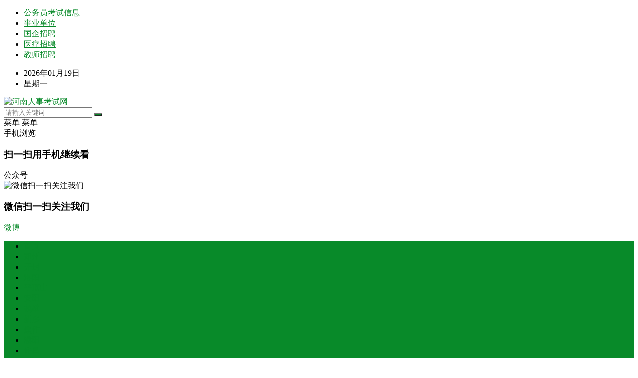

--- FILE ---
content_type: text/html; charset=utf-8
request_url: http://www.hnrsw.com/?id=26101
body_size: 10876
content:
<!-- 当前页面由【渐进式缓存加速-风火轮版】进行生成 -->
<!-- 缓存生成耗时：84.61 ms -->
<!-- 缓存生成时间：2026-01-19 21:38:01 -->


<!DOCTYPE html>
<html lang="zh-CN">
    <head>
    <meta charset="UTF-8">
    <meta http-equiv="X-UA-Compatible" content="IE=edge">
    <meta name="HandheldFriendly" content="true">
    <meta http-equiv="Cache-Control" content="no-transform">
    <meta http-equiv="Cache-Control" content="no-siteapp">
	<meta name="bloghost" content="http://www.hnrsw.com/">
	<meta name="renderer" content="webkit" />
	<meta name="viewport" content="width=device-width,height=device-height,initial-scale=1,user-scalable=no" />
	<link type="text/css" rel="stylesheet" href="http://www.hnrsw.com/zb_users/theme/Portal/style/css/style.css">
	<style>#secondary-bar,.header-search .search-submit,.mobile-nav,input[type=submit]{background-color:#088A29}#secondary-bar,.content-block .section-heading h3{border-top-color:#088A29;}a, a:visited, .sf-menu ul li li a:hover, .sf-menu li.sfHover li a:hover, #primary-menu li li a:hover, .main-menu li a:hover, .home-latest ul li a:hover, .breadcrumbs .breadcrumbs-nav a:hover, .entry-meta a, .comment-reply-title small a:hover, .pagination .page-numbers.current, .pagination .page-numbers:hover, .page-content ul li:before, .entry-content ul li:before, a:hover, .site-title a:hover, .entry-title a:hover, .entry-related .hentry .entry-title a:hover, .sidebar .widget a:hover, .sidebar .widget ul li a:hover, .site-footer .widget a:hover, .site-footer .widget ul li a:hover, .single .navigation a:hover, #site-bottom a:hover, .home-content-right ul.posts-wrap li.list a:hover, .content-block .section-heading h3 a:hover, .content-block .section-heading .section-more a:hover, .carousel-content .section-heading a:hover, .breadcrumbs ul.sub-categories li a:hover, .entry-content a:hover, .page-content a:hover, .author-box .author-meta .author-name a:hover, .entry-content li a:hover, .page-content li a:hover, .content-grid .hentry a:hover .entry-title, .friend-nav li a:hover{color:#088A29;}button, .btn, input[type=submit], input[type=reset], input[type=button], button:hover, .btn:hover, input[type=reset]:hover, input[type=submit]:hover, input[type=button]:hover, .header-search .search-submit, .content-loop .entry-header .entry-category-icon a, .entry-related .section-title:before, .comments-title:before, #reply-title:before, .breadcrumbs h1:before, .friend h3:before, .sidebar .widget .widget-title:before, .bottom-right span.icon-link .text, .bottom-right a .text, .home .sidebar .widget .widget-title:before, .sidebar .widget .widget-title:before, .footer-partners .partner-title:before, .friend .friend-title:before{background-color:#088A29}</style>	<script src="http://www.hnrsw.com/zb_system/script/jquery-2.2.4.min.js" type="text/javascript"></script>
<!--	<script src="http://www.hnrsw.com/zb_system/script/zblogphp.js" type="text/javascript"></script> -->
<!--	<script src="http://www.hnrsw.com/zb_system/script/c_html_js_add.php" type="text/javascript"></script>  -->
    <link rel="shortcut icon" href="http://www.hnrsw.com/zb_users/upload/2023/05/202305161684200970205375.jpg" type="image/x-icon" />
    <title>2021河南郑州市教育部直属六所师范大学毕业生春季联合专场招聘会招聘124人公告</title>    <link rel="stylesheet" href="http://www.hnrsw.com/zb_users/plugin/Nobird_Tags/style.css" type="text/css" />

</head>
<body class="single hfeed"><header id="masthead" class="site-header clear">
    <div id="primary-bar"><div class="container">
        <nav id="primary-nav" class="main-navigation"><div class="menu-top-container">
            <ul id="primary-menu" class="sf-menu">
            <li id="navbar-category-1" ><a href="http://www.hnrsw.com/?cate=1">公务员考试信息</a></li>
<li id="navbar-category-2" ><a href="http://www.hnrsw.com/?cate=2">事业单位</a></li>
<li id="navbar-category-3" ><a href="http://www.hnrsw.com/?cate=3">国企招聘</a></li>
<li id="navbar-category-4" ><a href="http://www.hnrsw.com/?cate=4">医疗招聘</a></li>
<li id="navbar-category-5" ><a href="http://www.hnrsw.com/?cate=5">教师招聘</a></li>            </ul></div>
        </nav>
        <ul class="top-right">
            <li class="current-date"> 2026年01月19日</li>
                        <li class="current-day"> 星期一</li>
                                </ul>
    </div></div>
        
    <div class="site-start clear"><div class="container">
        <div class="site-branding"><div id="logo"> <span class="helper"></span> <a href="http://www.hnrsw.com/" class="custom-logo-link" rel="home"><img width="360" height="180" src="http://www.hnrsw.com/zb_users/upload/2024/07/202407111720667447101326.png" class="custom-logo" alt="河南人事考试网" /></a></div></div>
        <div class="header-search"><form id="searchform" method="get" action="http://www.hnrsw.com/search.php"> <input type="search" name="q" class="search-input" placeholder="请输入关键词" autocomplete="off"> <button type="submit" class="search-submit"><i class="fa fa-search"></i></button></form></div>
        
        <span class="mobile-menu-icon"> <span class="menu-icon-open"><i class="fa fa-bars"></i>菜单</span> <span class="menu-icon-close"><i class="fa fa-close"></i>菜单</span> </span>
        
        <div class="header-icons">
            <div class="header-mobile header-icon tooltip"><span>手机浏览</span><div class="bottom-space"><div class="bottom"> <div id="qr-img"></div><h3>扫一扫用手机继续看</h3> <i></i></div></div></div>
            <div class="header-weixin header-icon tooltip"> <span>公众号</span><div class="bottom-space"><div class="bottom"> <img src="http://www.hnrsw.com/zb_users/upload/2021/07/202107021625203231321747.jpg" alt="微信扫一扫关注我们"/><h3>微信扫一扫关注我们</h3> <i></i></div></div></div>
            <div class="header-weibo header-icon"> <a href="#" target="_blank">微博</a></div>
        </div>
    </div></div>
    
    
    <div id="secondary-bar" class="container clear">
        <nav id="secondary-nav" class="secondary-navigation"><div class="menu-primary-container">
        <ul id="secondary-menu" class="sf-menu">
            <li><a href="http://www.hnrsw.com/">首页</a></li>
            <li id="navbar-category-6" ><a href="http://www.hnrsw.com/?cate=6">郑州</a></li>
<li id="navbar-category-7" ><a href="http://www.hnrsw.com/?cate=7">开封</a></li>
<li id="navbar-category-8" ><a href="http://www.hnrsw.com/?cate=8">洛阳</a></li>
<li id="navbar-category-8" ><a href="http://www.hnrsw.com/?cate=9">平顶山</a></li>
<li id="navbar-category-10" ><a href="http://www.hnrsw.com/?cate=10">安阳</a></li>
<li id="navbar-category-11" ><a href="http://www.hnrsw.com/?cate=11">鹤壁</a></li>
<li id="navbar-category-12" ><a href="http://www.hnrsw.com/?cate=13">新乡</a></li>
<li id="navbar-category-14" ><a href="http://www.hnrsw.com/?cate=14">焦作</a></li>
<li id="navbar-category-15" ><a href="http://www.hnrsw.com/?cate=15">濮阳</a></li>
<li id="navbar-category-16" ><a href="http://www.hnrsw.com/?cate=16">许昌</a></li>
<li id="navbar-category-17" ><a href="http://www.hnrsw.com/?cate=17">漯河</a></li>
<li id="navbar-category-18" ><a href="http://www.hnrsw.com/?cate=18">三门峡</a></li>
<li id="navbar-category-19" ><a href="http://www.hnrsw.com/?cate=19">南阳</a></li>
<li id="navbar-category-20" ><a href="http://www.hnrsw.com/?cate=20">商丘</a></li>
<li id="navbar-category-21" ><a href="http://www.hnrsw.com/?cate=21">信阳</a></li>
<li id="navbar-category-22" ><a href="http://www.hnrsw.com/?cate=22">周口</a></li>
<li id="navbar-category-22" ><a href="http://www.hnrsw.com/?cate=23">驻马店</a></li>        </ul></div></nav>
    </div>
    
    <div class="mobile-menu2 clear"><div class="container">
        <div class="menu-left"><div class="menu-top-container"><ul id="primary-mobile-menu">
            <li id="navbar-category-1" ><a href="http://www.hnrsw.com/?cate=1">公务员考试信息</a></li>
<li id="navbar-category-2" ><a href="http://www.hnrsw.com/?cate=2">事业单位</a></li>
<li id="navbar-category-3" ><a href="http://www.hnrsw.com/?cate=3">国企招聘</a></li>
<li id="navbar-category-4" ><a href="http://www.hnrsw.com/?cate=4">医疗招聘</a></li>
<li id="navbar-category-5" ><a href="http://www.hnrsw.com/?cate=5">教师招聘</a></li>            </ul></div></div>
        <div class="menu-right"><div class="menu-primary-container"><ul id="secondary-mobile-menu">
            <li id="navbar-category-6" ><a href="http://www.hnrsw.com/?cate=6">郑州</a></li>
<li id="navbar-category-7" ><a href="http://www.hnrsw.com/?cate=7">开封</a></li>
<li id="navbar-category-8" ><a href="http://www.hnrsw.com/?cate=8">洛阳</a></li>
<li id="navbar-category-8" ><a href="http://www.hnrsw.com/?cate=9">平顶山</a></li>
<li id="navbar-category-10" ><a href="http://www.hnrsw.com/?cate=10">安阳</a></li>
<li id="navbar-category-11" ><a href="http://www.hnrsw.com/?cate=11">鹤壁</a></li>
<li id="navbar-category-12" ><a href="http://www.hnrsw.com/?cate=13">新乡</a></li>
<li id="navbar-category-14" ><a href="http://www.hnrsw.com/?cate=14">焦作</a></li>
<li id="navbar-category-15" ><a href="http://www.hnrsw.com/?cate=15">濮阳</a></li>
<li id="navbar-category-16" ><a href="http://www.hnrsw.com/?cate=16">许昌</a></li>
<li id="navbar-category-17" ><a href="http://www.hnrsw.com/?cate=17">漯河</a></li>
<li id="navbar-category-18" ><a href="http://www.hnrsw.com/?cate=18">三门峡</a></li>
<li id="navbar-category-19" ><a href="http://www.hnrsw.com/?cate=19">南阳</a></li>
<li id="navbar-category-20" ><a href="http://www.hnrsw.com/?cate=20">商丘</a></li>
<li id="navbar-category-21" ><a href="http://www.hnrsw.com/?cate=21">信阳</a></li>
<li id="navbar-category-22" ><a href="http://www.hnrsw.com/?cate=22">周口</a></li>
<li id="navbar-category-22" ><a href="http://www.hnrsw.com/?cate=23">驻马店</a></li>            </ul></div></div>
    </div></div>
        <span class="search-icon"> <i class="fa fa-search"></i> <i class="fa fa-close"></i> </span>
</header>
        
<nav id="mobile-nav" class="mobile-nav tablet_menu_col_6 phone_menu_col_6 clear">
    <div class="menu-mobile-container">
        <ul id="mobile-menu" class="mobile-menu">
            <li id="navbar-category-6" ><a href="http://www.hnrsw.com/?cate=6">郑州</a></li>
<li id="navbar-category-7" ><a href="http://www.hnrsw.com/?cate=7">开封</a></li>
<li id="navbar-category-8" ><a href="http://www.hnrsw.com/?cate=8">洛阳</a></li>
<li id="navbar-category-8" ><a href="http://www.hnrsw.com/?cate=9">平顶山</a></li>
<li id="navbar-category-10" ><a href="http://www.hnrsw.com/?cate=10">安阳</a></li>
<li id="navbar-category-11" ><a href="http://www.hnrsw.com/?cate=11">鹤壁</a></li>
<li id="navbar-category-12" ><a href="http://www.hnrsw.com/?cate=13">新乡</a></li>
<li id="navbar-category-14" ><a href="http://www.hnrsw.com/?cate=14">焦作</a></li>
<li id="navbar-category-15" ><a href="http://www.hnrsw.com/?cate=15">濮阳</a></li>
<li id="navbar-category-16" ><a href="http://www.hnrsw.com/?cate=16">许昌</a></li>
<li id="navbar-category-17" ><a href="http://www.hnrsw.com/?cate=17">漯河</a></li>
<li id="navbar-category-18" ><a href="http://www.hnrsw.com/?cate=18">三门峡</a></li>
<li id="navbar-category-19" ><a href="http://www.hnrsw.com/?cate=19">南阳</a></li>
<li id="navbar-category-20" ><a href="http://www.hnrsw.com/?cate=20">商丘</a></li>
<li id="navbar-category-21" ><a href="http://www.hnrsw.com/?cate=21">信阳</a></li>
<li id="navbar-category-22" ><a href="http://www.hnrsw.com/?cate=22">周口</a></li>
<li id="navbar-category-22" ><a href="http://www.hnrsw.com/?cate=23">驻马店</a></li>        </ul>
    </div>
</nav>
<div class="clear"></div>






<div id="content" class="site-content container clear">
    <div class="clear">
        <div id="primary" class="content-area clear">
                    
<div class="single-breadcrumbs"> <span>您的位置</span> <i class="fa fa-angle-right"></i> <a href="http://www.hnrsw.com/">首页</a> 
         <i class="fa fa-angle-right"></i> <a href="http://www.hnrsw.com/?cate=6" title="郑州人事考试信息-郑州招考汇总">郑州人事考试信息-郑州招考汇总</a><i class="icon icon-angle-right"></i></div>

<main id="main" class="site-main">
    <article class="hentry">
        <header class="entry-header">
            <h1 class="entry-title">2021河南郑州市教育部直属六所师范大学毕业生春季联合专场招聘会招聘124人公告</h1>
        
            <div class="entry-meta"> 
                <span class="entry-author"> <a href="http://www.hnrsw.com/?auth=1" target="_blank"> <img alt="格格" src="http://www.hnrsw.com/zb_users/avatar/0.png" class="avatar avatar-80 photo" height="80" width="80" /> 格格 </a> </span> 
                <span class="entry-source"> 来源: 郑州人事考试信息-郑州招考汇总 </span> 
                <span class="entry-date"> 2021年03月04日 </span> 
                <span class="entry-views">阅读<span class="view-count">(469336)</span> </span> 
                <span class="entry-comment"><a href="http://www.hnrsw.com/?id=26101#comment" class="comments-link" >评论(0)</a></span>
                

            </div>
        </header>
        
        <div class="single-excerpt"><p>河南格木教育同步郑州人事考试网发布郑州人事招聘考试信息，包括郑州公务员考试、事业单位招聘、教师招聘考试公告、报名时间、报名入口、职位表等。为不断提升我市教育水平…</p></div>
    <p style="text-align: center;">
    <strong style="-webkit-tap-highlight-color: transparent; box-sizing: border-box; color: rgb(255, 0, 0); font-family: " microsoft="" font-size:="" background-color:=""> <!--郑州人事考试信息-郑州招考汇总-->  河南格木教育 微信公众号</strong><br/>
</p>
<p style="text-align: center;">
    <img src="http://www.hnrsw.com/zb_users/upload/2021/07/202107021625203231321747.jpg" title="河南人事考试网.jpg" alt="河南人事考试网.jpg" style="text-align: center; white-space: normal; width: 160px; height: 160px;" width="160" height="160" border="0" vspace="0"/>
</p>    
        <div class="entry-content">
                        <p>河南格木教育同步郑州人事考试网发布郑州人事招聘考试信息，包括郑州公务员考试、事业单位招聘、教师招聘考试公告、报名时间、报名入口、职位表等。</p><p>为不断提升我市教育水平，遴选乐教适教善教的优秀人才进入教师队伍，经研究决定，组织市教育局直属部分学校赴武汉参加教育部直属六所师范大学2021届毕业生春季联合招聘会暨驻汉有关高校现场招聘引进优秀毕业生，特制定方案如下：</p><p>一、招聘原则</p><p>坚持严格教师准入，提高入职标准，重视思想政治素质和业务能力原则;坚持 公开、平等、竞争、择优 原则。</p><p>二、招聘学校、专业岗位、名额及具体要求</p><p>此次招聘涉及学校22所，招聘岗位124个。各学校专业岗位需求、招聘资格条件、计划人数等情况详见《2021年郑州市教育局直属学校公开招聘部属六所师范大学及驻汉其他院校毕业生岗位计划表》(附件1)、《2021年郑州市教育局直属学校公开招聘部属六所师范大学公费师范生岗位计划表》(附件2)。</p><p>三、招聘范围</p><p>教育部直属6所师范院校(北京师范大学、华东师范大学、东北师范大学、华中师范大学、陕西师范大学、西南大学)2021年应届公费师范生，2021届以及2019届、2020届硕士研究生以上学历毕业生。</p><p>武汉大学、华中科技大学2021届以及2019届、2020届本科以上学历毕业生。</p><p>武汉理工大学、中南财经政法大学、中国地质大学(武汉)、华中农业大学2021届以及2019届、2020届硕士研究生以上学历毕业生。</p><p>应届师范类毕业生报考人员须于2021年7月31日前取得毕业证、学位证、报到证、教师资格证等相关资格证书。</p><p>非师范类择业期内毕业生入职后1年内应取得教师资格证。如不能取得教师资格证，按规定解除聘用关系。</p><p>四、招聘条件</p><p>1.具有中华人民共和国国籍，热爱祖国，热爱教育事业，遵纪守法，品行端正，身体健康。</p><p>2.本科年龄在30周岁以下(1990年1月1日以后出生);硕士研究生年龄在35周岁以下(1985年1月1日以后出生);博士研究生年龄在40周岁以下(1980年1月1日以后出生)。</p><p>3.学历证与学位证暂未取得的，需毕业学校或院系提供相关证明，但必须于2021年7月31日前提供。</p><p>4.教师资格证的学科须与报考岗位一致;教师资格证未下发者须提供教师资格证合格证明。</p><p>5.具有普通话二级乙等及以上资格(报考语文学科须二级甲等及以上)。</p><p>6.有下列情形之一的不得报名应聘：</p><p>(1)正在接受司法机关、纪检监察机关立案侦查审查的;</p><p>(2)在各级招考中被认定有舞弊等严重违反纪律行为的;</p><p>(3)报考人员不得报考聘用后即构成回避关系的招聘职位;</p><p>(4)有法律规定不得录取聘用的其他情形的。</p><p>五、招聘程序</p><p>(一)发布招聘信息</p><p>用人学校在各相关高校网站发布招聘公告。</p><p>(二)报名</p><p>报名采取先网上报名，再现场确认的方式。报名时间：2021年3月4日9:00至3月8日17:00。</p><p>报名时报考人员本人按公告要求在郑州市教育局直属单位(学校)公开招聘网上报名平台(http://wlsign.51np.top:81/opt/recruit/recruitExaminee/login)进行报名，报考人员只能选择一个岗位。</p><p>招聘学校对网上报名考生资格和基本条件进行初审。根据报考人员情况，以邮件或电话等形式告知考生现场资格确认等事项。3月13日参加华中师大佑铭体育馆现场面试的考生，现场资格确认时携带以下材料：</p><p>(1)郑州市教育局直属单位(学校)公开招聘网上报名平台中直接打印的报名登记表3份。(本人手写签名，粘贴好照片);</p><p>(2)二代身份证(或有效期内的临时身份证);</p><p>(3)《毕业生推荐表(函)》、在校期间成绩单(加盖 院〈处〉 的公章，《毕业生推荐表(函)》中已有的不需再提供);</p><p>(4)教师资格证;</p><p>(5)普通话水平等级证;</p><p>(6)毕业生就业协议书;</p><p>(7)暂未取得学历、学位证书的需毕业学校院系提供相关证明;教师资格证未下发者须提供教师资格证合格证明;</p><p>(8)其他与专业相关的获奖证书或业绩证书。</p><p>以上证书及相关材料提供复印件1套，并按以上顺序摆放。</p><p>河南格木教育同步郑州人事考试网发布郑州人事招聘考试信息，包括郑州公务员考试、事业单位招聘、教师招聘考试公告、报名时间、报名入口、职位表等。</p><p>符合招聘条件的考生，只能选择一个岗位报名，不得重复报名。</p><p>考生报名时提交的相关材料必须真实有效，凡发现报考者与拟招聘岗位要求资格条件不符合的，取消其考核、聘用资格。</p><p>(三)资格审核</p><p>招聘学校根据报名资格和基本条件对考生进行现场资格审核，审查合格人员进入面试环节，审查不合格的取消报名资格。</p><p>如遇其他特殊情况，也可通过线上视频等形式对初审符合报名条件的考生先行组织公开招聘考试，最后审核确认资格。</p><p>注意事项：报考人员应认真阅读并全面理解关于本次招聘的公告内容，确定本人是否符合招聘岗位要求的报名条件。如果本人不符合报名条件却进行了报名，本人的报考资格无效，由此产生的一切后果由报考人员个人承担。</p><p>(四)面试</p><p>面试时间和地点：通过资格审查的应聘人员按照通知的时间和地点参加面试。未按要求参加的、逾期不到的，视为自动放弃面试资格。</p><p>面试在市人社局、市教育局等部门监督指导下，由用人单位组织。采取试讲、答辩、考察等多种方式进行，时间、地点由用人单位确定。非公费师范生招聘考试需提前向市人社局、市教育局备案。</p><p>(五)体检、考察</p><p>1.体检由用人单位负责组织安排，参照《河南省教师资格申请人员体格检查标准(2017年修订)》标准进行，体检费用由考生自理，体检不合格者不予聘用。</p><p>2.根据面试成绩和体检结论，择优确定考察对象。考察由用人单位参照国家公务员招录有关标准和规定进行，考察内容主要包括德、能、勤、绩、廉等方面以及入职前查询。</p><p>3.在体检和考察环节，因考生放弃或者体检、考察不合格造成的岗位空缺，不再递补。</p><p>(六)聘用及待遇</p><p>1.根据体检、考察结果确定拟聘用人员，待拟聘用人员到岗后，按规定办理聘用手续。</p><p>2.新聘人员试用期一年，最低服务期三年(含试用期)。试用期内各项待遇按国家相关规定执行，试用期满考核合格者予以正式聘用，办理相关手续，考核不合格者取消聘用资格。</p><p>3.新聘人员社会保险金从用人单位聘用后计起缴纳，聘用前的社会保险金，聘用单位不予负责。</p><p>4.按照 黄河人才计划 ，对新引进落户的全日制博士研究生、硕士研究生、本科毕业生，三年内按每人每月1500元、1000元、500元的标准发放生活补贴;对符合上述条件的博士、硕士和 双一流 高校的本科毕业生，在郑首次购房分别给予10万元、5万元、2万元购房补贴。拟聘用人员入职手续办理之前可先行跟岗跟班实习，所在学校可根据情况给予每人每月2000元的生活劳务补助。</p><p>六、其他事项</p><p>(一)报考人员招聘期间请关注郑州教育信息网，务必保持电话畅通，因个人原因联系不上者，视为放弃。</p><p>(二)资格审查贯穿招聘工作全过程，一经发现不符合招聘条件、弄虚作假或违反招聘规定的将取消其聘用资格。</p><p>(三)聘用人员未按规定的时限和要求办理相关人事手续的，视为自动放弃聘用资格。</p><p>(四)未尽事宜及招聘过程中遇到的问题由本次招聘工作领导小组按照国家、河南省、郑州市有关规定执行。</p><p>咨询电话：0371 66962327</p><p>(工作日上午9：00 12：00，下午2：30 5：00)</p><p>点击下载 <a href="http://zzjy.zhengzhou.gov.cn/tzgg/4804887.jhtml" rel="nofollow" target="_blank">附件1-2</a></p><p>1：2021年郑州市教育局直属学校公开招聘部属六所师范大学及驻汉其他院校毕业生岗位计划表</p><p>2：2021年郑州市教育局直属学校公开招聘部属六所师范大学公费师范生岗位计划表</p><p>2021年3月2日</p><p>原文标题：郑州市2021招才引智----教育部直属六所师范大学2021届毕业生春季联合专场招聘会招聘方案</p><p>原文链接：http://zzjy.zhengzhou.gov.cn/tzgg/4804887.jhtml</p>        </div>

        <div class="single-credit">
        本文来源于网络，不代表河南人事考试网立场，转载请注明出处：http://www.hnrsw.com/?id=26101        </div>
    
        <div class="single-credit">
        
        </div>
     
        <div class="entry-bottom clear">
                        <div class="entry-tags"> 
                <span class="tag-links"><span>标签:</span><a href="http://www.hnrsw.com/?tags=901" title="事业单位">事业单位</a></span>
            </div>
                        

        </div>
        
    </article>
    
        
    <div class="author-box clear"> 
        <a href="http://www.hnrsw.com/?auth=1"><img alt="格格" src="http://www.hnrsw.com/zb_users/avatar/0.png" class="avatar avatar-120 photo" height="120" width="120"></a>
        <div class="author-meta">
            <h4 class="author-name">编辑: <span class="hover-underline"><a target="_blank" href="http://www.hnrsw.com/?auth=1">格格</a></span></h4>
            <div class="author-desc"> </div>
        </div>
        <div class="author-meta">
            <div class="author-desc"><p style="white-space: normal;font-size:14px;">点击链接加入群聊<a href="https://jq.qq.com/?_wv=1027&k=r5BR4bpK" target="_self">【河南事业单位考试交流】：<span style="color: #FF0000;">291256855</span></a></p></div>
        </div>
    </div>

        
    <div class="entry-related post clear"><h3 class="section-title">为您推荐</h3>
        <div class="related-loop clear">
          <div class="hentry ht_grid_1_3"><a href="http://www.hnrsw.com/?id=32802" title="2024河南新乡市原阳县事业单位招才引智专项招聘92人公告" class="thumbnail-link"><div class="thumbnail-wrap"><img src="http://www.hnrsw.com/zb_users/theme/Portal/include/noimg/10.jpg" class="wp-post-image" alt="2024河南新乡市原阳县事业单位招才引智专项招聘92人公告"></div> </a><h2 class="entry-title"><a href="http://www.hnrsw.com/?id=32802" target="_blank">2024河南新乡市原阳县事业单位招才引智专项招聘92人公告</a></h2></div><div class="hentry ht_grid_1_3"><a href="http://www.hnrsw.com/?id=32806" title="2024年河南周口市事业单位第一批人才引进446人公告" class="thumbnail-link"><div class="thumbnail-wrap"><img src="http://www.hnrsw.com/zb_users/theme/Portal/include/noimg/10.jpg" class="wp-post-image" alt="2024年河南周口市事业单位第一批人才引进446人公告"></div> </a><h2 class="entry-title"><a href="http://www.hnrsw.com/?id=32806" target="_blank">2024年河南周口市事业单位第一批人才引进446人公告</a></h2></div><div class="hentry ht_grid_1_3"><a href="http://www.hnrsw.com/?id=32808" title="2024年河南三门峡市陕州区公开招聘事业单位工作人员100名公告" class="thumbnail-link"><div class="thumbnail-wrap"><img src="http://www.hnrsw.com/zb_users/theme/Portal/include/noimg/7.jpg" class="wp-post-image" alt="2024年河南三门峡市陕州区公开招聘事业单位工作人员100名公告"></div> </a><h2 class="entry-title"><a href="http://www.hnrsw.com/?id=32808" target="_blank">2024年河南三门峡市陕州区公开招聘事业单位工作人员100名公告</a></h2></div>        </div>
    </div>
        
    
</main>
                </div>
        
<aside id="secondary" class="widget-area sidebar">

    
    <div class="widget widget-damenhu-popular widget_posts_thumbnail">
        <h2 class="widget-title">热门文章</h2>
        <ul>
                                    <li class="clear"><a href="http://www.hnrsw.com/?id=30781" title="2023年河南省驻马店市市直事业单位招聘工作人员181名公告"><div class="thumbnail-wrap"><img width="300" height="150" src="http://www.hnrsw.com/zb_users/theme/Portal/include/noimg/6.jpg" class="wp-post-image" alt="2023年河南省驻马店市市直事业单位招聘工作人员181名公告" /></div></a><div class="entry-wrap"><a href="http://www.hnrsw.com/?id=30781" title="2023年河南省驻马店市市直事业单位招聘工作人员181名公告">2023年河南省驻马店市市直事业单位招聘工作人员181名公告</a></div></li>
                            
            <li class="post-list"><span>2</span><a href="http://www.hnrsw.com/?id=32084" title="河南固始县2023年参加中国·河南招才引智创新发展大会公开招聘县直事业单位79人">河南固始县2023年参加中国·河南招才引智创新发展大会公开招聘县直事业单位79人</a></li>
                            
            <li class="post-list"><span>3</span><a href="http://www.hnrsw.com/?id=30779" title="2023年河南濮阳市市直事业单位招聘工作人员390名公告">2023年河南濮阳市市直事业单位招聘工作人员390名公告</a></li>
                            
            <li class="post-list"><span>4</span><a href="http://www.hnrsw.com/?id=31719" title="河南开封市2023年公开招聘留置看护队员公告">河南开封市2023年公开招聘留置看护队员公告</a></li>
                            
            <li class="post-list"><span>5</span><a href="http://www.hnrsw.com/?id=31310" title="2023年河南洛阳市涧西区引进研究生学历人才50人公告">2023年河南洛阳市涧西区引进研究生学历人才50人公告</a></li>
                            
            <li class="post-list"><span>6</span><a href="http://www.hnrsw.com/?id=31889" title="2023河南郑州市登封市市直事业单位招聘专业人才拟聘公告（第七号）">2023河南郑州市登封市市直事业单位招聘专业人才拟聘公告（第七号）</a></li>
                            
            <li class="post-list"><span>7</span><a href="http://www.hnrsw.com/?id=31006" title="2023河南周口市淮阳区市场监督管理局招聘辅助人员26人公告">2023河南周口市淮阳区市场监督管理局招聘辅助人员26人公告</a></li>
                            
            <li class="post-list"><span>8</span><a href="http://www.hnrsw.com/?id=32082" title="2023年河南商丘市科学技术局所属事业单位市科学技术情报中心招聘高层次人才2名公告">2023年河南商丘市科学技术局所属事业单位市科学技术情报中心招聘高层次人才2名公告</a></li>
                            
            <li class="post-list"><span>9</span><a href="http://www.hnrsw.com/?id=31799" title="2023年河南郑州巩义市事业单位招聘20人公告">2023年河南郑州巩义市事业单位招聘20人公告</a></li>
                            
            <li class="post-list"><span>10</span><a href="http://www.hnrsw.com/?id=31520" title="2023河南安阳市统一战线工作服务中心选调事业单位工作人员5人公告">2023河南安阳市统一战线工作服务中心选调事业单位工作人员5人公告</a></li>
                    
        </ul>
    </div>

    
    <div class="widget widget-damenhu-popular widget_posts_thumbnail">
        <h2 class="widget-title">最新文章</h2>
        <ul>
                                    <li class="clear"><a href="http://www.hnrsw.com/?id=35496" title="2026河南省考笔试时间（3月14日、15日）"><div class="thumbnail-wrap"><img width="300" height="150" src="http://www.hnrsw.com/zb_users/theme/Portal/include/noimg/7.jpg" class="wp-post-image" alt="2026河南省考笔试时间（3月14日、15日）" /></div></a><div class="entry-wrap"><a href="http://www.hnrsw.com/?id=35496" title="2026河南省考笔试时间（3月14日、15日）">2026河南省考笔试时间（3月14日、15日）</a></div></li>
                            
            <li class="post-list"><span>2</span><a href="http://www.hnrsw.com/?id=35495" title="2026河南省考报名入口（1月6日9:00至1月12日17:00）">2026河南省考报名入口（1月6日9:00至1月12日17:00）</a></li>
                            
            <li class="post-list"><span>3</span><a href="http://www.hnrsw.com/?id=35494" title="2026河南省考报考指南">2026河南省考报考指南</a></li>
                            
            <li class="post-list"><span>4</span><a href="http://www.hnrsw.com/?id=35493" title="2026年河南省统一考试录用公务员10429人">2026年河南省统一考试录用公务员10429人</a></li>
                            
            <li class="post-list"><span>5</span><a href="http://www.hnrsw.com/?id=35492" title="2026河南省考笔试大礼包">2026河南省考笔试大礼包</a></li>
                            
            <li class="post-list"><span>6</span><a href="http://www.hnrsw.com/?id=35491" title="【公告汇总】2026年河南省考招录10429人">【公告汇总】2026年河南省考招录10429人</a></li>
                            
            <li class="post-list"><span>7</span><a href="http://www.hnrsw.com/?id=35472" title="2025河南开封公示市妇幼保健院招聘人事代理工作人员拟聘用人员名单">2025河南开封公示市妇幼保健院招聘人事代理工作人员拟聘用人员名单</a></li>
                            
            <li class="post-list"><span>8</span><a href="http://www.hnrsw.com/?id=35490" title="2025河南医药大学健康中原研究院博士招聘公告">2025河南医药大学健康中原研究院博士招聘公告</a></li>
                            
            <li class="post-list"><span>9</span><a href="http://www.hnrsw.com/?id=35470" title="2025中国铁建房地产集团有限公司招聘40人公告">2025中国铁建房地产集团有限公司招聘40人公告</a></li>
                            
            <li class="post-list"><span>10</span><a href="http://www.hnrsw.com/?id=35473" title="2025河南开封市妇产医院招聘非在编有工作经验人员拟聘用公示">2025河南开封市妇产医院招聘非在编有工作经验人员拟聘用公示</a></li>
                    
        </ul>
    </div>


</aside>    </div>
</div>
<div class="clear"></div>
<footer id="colophon" class="site-footer container">
        <div id="site-bottom" class="clear"><div class="menu-top-container">
        <ul id="footer-menu" class="footer-nav">
            <li id="navbar-category-6" ><a href="http://www.hnrsw.com/?cate=6">郑州</a></li>
<li id="navbar-category-7" ><a href="http://www.hnrsw.com/?cate=7">开封</a></li>
<li id="navbar-category-8" ><a href="http://www.hnrsw.com/?cate=8">洛阳</a></li>
<li id="navbar-category-8" ><a href="http://www.hnrsw.com/?cate=9">平顶山</a></li>
<li id="navbar-category-10" ><a href="http://www.hnrsw.com/?cate=10">安阳</a></li>
<li id="navbar-category-11" ><a href="http://www.hnrsw.com/?cate=11">鹤壁</a></li>
<li id="navbar-category-12" ><a href="http://www.hnrsw.com/?cate=13">新乡</a></li>
<li id="navbar-category-14" ><a href="http://www.hnrsw.com/?cate=14">焦作</a></li>
<li id="navbar-category-15" ><a href="http://www.hnrsw.com/?cate=15">濮阳</a></li>
<li id="navbar-category-16" ><a href="http://www.hnrsw.com/?cate=16">许昌</a></li>
<li id="navbar-category-17" ><a href="http://www.hnrsw.com/?cate=17">漯河</a></li>
<li id="navbar-category-18" ><a href="http://www.hnrsw.com/?cate=18">三门峡</a></li>
<li id="navbar-category-19" ><a href="http://www.hnrsw.com/?cate=19">南阳</a></li>
<li id="navbar-category-20" ><a href="http://www.hnrsw.com/?cate=20">商丘</a></li>
<li id="navbar-category-21" ><a href="http://www.hnrsw.com/?cate=21">信阳</a></li>
<li id="navbar-category-22" ><a href="http://www.hnrsw.com/?cate=22">周口</a></li>
<li id="navbar-category-22" ><a href="http://www.hnrsw.com/?cate=23">驻马店</a></li>        </ul>
    </div>
    <div class="site-info"> <div style="width:300px;margin:0 auto; padding:20px 0;"><a target="_blank" href="http://www.beian.gov.cn/portal/registerSystemInfo?recordcode=42018502006902" style="display:inline-block;text-decoration:none;height:20px;line-height:20px;"><img src="https://files.gemu.cn/w_uploads/2023/09/20/beian.png" style="float:left;"/><p style="float:left;height:20px;line-height:20px;margin: 0px 0px 0px 5px; color:#939393;">鄂公网安备 42018502006902号</p></a></div><p><a href="https://beian.miit.gov.cn/#/Integrated/index">鄂ICP备2020019387号-3</a></p><script type="text/javascript" src="//js.users.51.la/20661777.js"></script><script>var _hmt = _hmt || [];(function() {  var hm = document.createElement("script");  hm.src = "https://hm.baidu.com/hm.js?e80751a976b07d00fd0886a467134da6";  var s = document.getElementsByTagName("script")[0];   s.parentNode.insertBefore(hm, s);})();</script> . <a href="http://www.beian.miit.gov.cn/" rel="nofollow" target="_blank"></a></div>
    </div>
</footer>
        
                        
<div class="bottom-right">
    <div class="icon-contact tooltip"> 
        <span class="icon-link"> <span class="icon"><i class="fa fa-phone"></i></span> <span class="text">联系我们</span> </span>
        <div class="left-space"><div class="left"><div class="contact-info">
            <h3>联系我们</h3> 
                                                        </div> <i></i></div></div>
    </div>
    <div class="icon-weixin tooltip"> 
        <span class="icon-link"> <span class="icon"><i class="fa fa-wechat"></i></span> <span class="text">关注微信</span> </span>
        <div class="left-space"><div class="left"> <img src="http://www.hnrsw.com/zb_users/upload/2021/07/202107021625203231321747.jpg" alt="微信扫一扫关注我们"/><h3>微信扫一扫关注我们</h3> <i></i></div>
        </div>
    </div>
    <div class="icon-weibo"><a href="#" target="_blank"> <span class="icon"><i class="fa fa-weibo"></i></span><span class="text">关注微博</span></a></div>
    <div id="back-top"> <a href="#top" title="返回顶部"> <span class="icon"><i class="fa fa-chevron-up"></i></span> <span class="text">返回顶部</span> </a>
    </div>
</div>

<script type="text/javascript" src="http://www.hnrsw.com/zb_users/theme/Portal/script/portal.js"></script>
<script src="http://www.hnrsw.com/zb_users/theme/Portal/script/jquery.qrcode.min.js" type="text/javascript"></script>
<script type="text/javascript">
    if(!+[1,]){ /* 新增判断：如果是IE浏览器，则使用table兼容方式 */
        Render = "table";
    } else {
        Render = "canvas";
    }
    $('#qr-img').qrcode({width:140,height:140,render:Render,correctLevel:0,text:window.location.href});  
</script>
</body>
</html>
<!--166.32 ms , 14 queries , 4822kb memory , 0 error-->